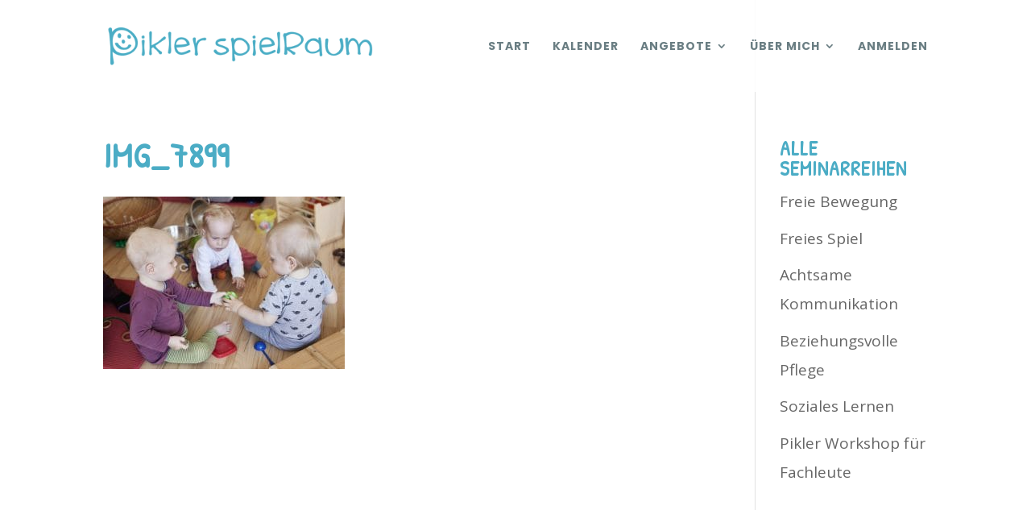

--- FILE ---
content_type: text/html; charset=UTF-8
request_url: https://pikler-spielraum-rostock.de/spielraum/img_7899/
body_size: 57011
content:
<!DOCTYPE html>
<html dir="ltr" lang="de">
<head>
	<meta charset="UTF-8" />
<meta http-equiv="X-UA-Compatible" content="IE=edge">
	<link rel="pingback" href="https://pikler-spielraum-rostock.de/xmlrpc.php" />

	<script type="text/javascript">
		document.documentElement.className = 'js';
	</script>
	
	<script>var et_site_url='https://pikler-spielraum-rostock.de';var et_post_id='837';function et_core_page_resource_fallback(a,b){"undefined"===typeof b&&(b=a.sheet.cssRules&&0===a.sheet.cssRules.length);b&&(a.onerror=null,a.onload=null,a.href?a.href=et_site_url+"/?et_core_page_resource="+a.id+et_post_id:a.src&&(a.src=et_site_url+"/?et_core_page_resource="+a.id+et_post_id))}
</script><title>IMG_7899 | Pikler Spielraum Rostock</title>

		<!-- All in One SEO 4.9.3 - aioseo.com -->
	<meta name="robots" content="max-image-preview:large" />
	<link rel="canonical" href="https://pikler-spielraum-rostock.de/spielraum/img_7899/" />
	<meta name="generator" content="All in One SEO (AIOSEO) 4.9.3" />
		<script type="application/ld+json" class="aioseo-schema">
			{"@context":"https:\/\/schema.org","@graph":[{"@type":"BreadcrumbList","@id":"https:\/\/pikler-spielraum-rostock.de\/spielraum\/img_7899\/#breadcrumblist","itemListElement":[{"@type":"ListItem","@id":"https:\/\/pikler-spielraum-rostock.de#listItem","position":1,"name":"Home","item":"https:\/\/pikler-spielraum-rostock.de","nextItem":{"@type":"ListItem","@id":"https:\/\/pikler-spielraum-rostock.de\/spielraum\/img_7899\/#listItem","name":"IMG_7899"}},{"@type":"ListItem","@id":"https:\/\/pikler-spielraum-rostock.de\/spielraum\/img_7899\/#listItem","position":2,"name":"IMG_7899","previousItem":{"@type":"ListItem","@id":"https:\/\/pikler-spielraum-rostock.de#listItem","name":"Home"}}]},{"@type":"ItemPage","@id":"https:\/\/pikler-spielraum-rostock.de\/spielraum\/img_7899\/#itempage","url":"https:\/\/pikler-spielraum-rostock.de\/spielraum\/img_7899\/","name":"IMG_7899 | Pikler Spielraum Rostock","inLanguage":"de-DE","isPartOf":{"@id":"https:\/\/pikler-spielraum-rostock.de\/#website"},"breadcrumb":{"@id":"https:\/\/pikler-spielraum-rostock.de\/spielraum\/img_7899\/#breadcrumblist"},"author":{"@id":"https:\/\/pikler-spielraum-rostock.de\/author\/pikler\/#author"},"creator":{"@id":"https:\/\/pikler-spielraum-rostock.de\/author\/pikler\/#author"},"datePublished":"2018-06-14T06:46:46+00:00","dateModified":"2018-06-14T06:46:46+00:00"},{"@type":"Organization","@id":"https:\/\/pikler-spielraum-rostock.de\/#organization","name":"Pikler Spielraum Rostock","description":"Dajana Krisch","url":"https:\/\/pikler-spielraum-rostock.de\/"},{"@type":"Person","@id":"https:\/\/pikler-spielraum-rostock.de\/author\/pikler\/#author","url":"https:\/\/pikler-spielraum-rostock.de\/author\/pikler\/","name":"Pikler","image":{"@type":"ImageObject","@id":"https:\/\/pikler-spielraum-rostock.de\/spielraum\/img_7899\/#authorImage","url":"https:\/\/secure.gravatar.com\/avatar\/cb0b86864d743d76e9b9bcf26f3c77aa7b694f9a83baa5b6bf80ea1b64078dda?s=96&d=mm&r=g","width":96,"height":96,"caption":"Pikler"}},{"@type":"WebSite","@id":"https:\/\/pikler-spielraum-rostock.de\/#website","url":"https:\/\/pikler-spielraum-rostock.de\/","name":"Pikler Spielraum Rostock","description":"Dajana Krisch","inLanguage":"de-DE","publisher":{"@id":"https:\/\/pikler-spielraum-rostock.de\/#organization"}}]}
		</script>
		<!-- All in One SEO -->

<link rel='dns-prefetch' href='//secure.gravatar.com' />
<link rel='dns-prefetch' href='//stats.wp.com' />
<link rel='dns-prefetch' href='//fonts.googleapis.com' />
<link rel='dns-prefetch' href='//v0.wordpress.com' />
<link rel="alternate" type="application/rss+xml" title="Pikler Spielraum Rostock &raquo; Feed" href="https://pikler-spielraum-rostock.de/feed/" />
<link rel="alternate" type="application/rss+xml" title="Pikler Spielraum Rostock &raquo; Kommentar-Feed" href="https://pikler-spielraum-rostock.de/comments/feed/" />
<link rel="alternate" type="application/rss+xml" title="Pikler Spielraum Rostock &raquo; IMG_7899-Kommentar-Feed" href="https://pikler-spielraum-rostock.de/spielraum/img_7899/feed/" />
<link rel="alternate" title="oEmbed (JSON)" type="application/json+oembed" href="https://pikler-spielraum-rostock.de/wp-json/oembed/1.0/embed?url=https%3A%2F%2Fpikler-spielraum-rostock.de%2Fspielraum%2Fimg_7899%2F" />
<link rel="alternate" title="oEmbed (XML)" type="text/xml+oembed" href="https://pikler-spielraum-rostock.de/wp-json/oembed/1.0/embed?url=https%3A%2F%2Fpikler-spielraum-rostock.de%2Fspielraum%2Fimg_7899%2F&#038;format=xml" />
<meta content="Divi v.4.6.5" name="generator"/><style id='wp-img-auto-sizes-contain-inline-css' type='text/css'>
img:is([sizes=auto i],[sizes^="auto," i]){contain-intrinsic-size:3000px 1500px}
/*# sourceURL=wp-img-auto-sizes-contain-inline-css */
</style>
<style id='wp-emoji-styles-inline-css' type='text/css'>

	img.wp-smiley, img.emoji {
		display: inline !important;
		border: none !important;
		box-shadow: none !important;
		height: 1em !important;
		width: 1em !important;
		margin: 0 0.07em !important;
		vertical-align: -0.1em !important;
		background: none !important;
		padding: 0 !important;
	}
/*# sourceURL=wp-emoji-styles-inline-css */
</style>
<style id='wp-block-library-inline-css' type='text/css'>
:root{--wp-block-synced-color:#7a00df;--wp-block-synced-color--rgb:122,0,223;--wp-bound-block-color:var(--wp-block-synced-color);--wp-editor-canvas-background:#ddd;--wp-admin-theme-color:#007cba;--wp-admin-theme-color--rgb:0,124,186;--wp-admin-theme-color-darker-10:#006ba1;--wp-admin-theme-color-darker-10--rgb:0,107,160.5;--wp-admin-theme-color-darker-20:#005a87;--wp-admin-theme-color-darker-20--rgb:0,90,135;--wp-admin-border-width-focus:2px}@media (min-resolution:192dpi){:root{--wp-admin-border-width-focus:1.5px}}.wp-element-button{cursor:pointer}:root .has-very-light-gray-background-color{background-color:#eee}:root .has-very-dark-gray-background-color{background-color:#313131}:root .has-very-light-gray-color{color:#eee}:root .has-very-dark-gray-color{color:#313131}:root .has-vivid-green-cyan-to-vivid-cyan-blue-gradient-background{background:linear-gradient(135deg,#00d084,#0693e3)}:root .has-purple-crush-gradient-background{background:linear-gradient(135deg,#34e2e4,#4721fb 50%,#ab1dfe)}:root .has-hazy-dawn-gradient-background{background:linear-gradient(135deg,#faaca8,#dad0ec)}:root .has-subdued-olive-gradient-background{background:linear-gradient(135deg,#fafae1,#67a671)}:root .has-atomic-cream-gradient-background{background:linear-gradient(135deg,#fdd79a,#004a59)}:root .has-nightshade-gradient-background{background:linear-gradient(135deg,#330968,#31cdcf)}:root .has-midnight-gradient-background{background:linear-gradient(135deg,#020381,#2874fc)}:root{--wp--preset--font-size--normal:16px;--wp--preset--font-size--huge:42px}.has-regular-font-size{font-size:1em}.has-larger-font-size{font-size:2.625em}.has-normal-font-size{font-size:var(--wp--preset--font-size--normal)}.has-huge-font-size{font-size:var(--wp--preset--font-size--huge)}.has-text-align-center{text-align:center}.has-text-align-left{text-align:left}.has-text-align-right{text-align:right}.has-fit-text{white-space:nowrap!important}#end-resizable-editor-section{display:none}.aligncenter{clear:both}.items-justified-left{justify-content:flex-start}.items-justified-center{justify-content:center}.items-justified-right{justify-content:flex-end}.items-justified-space-between{justify-content:space-between}.screen-reader-text{border:0;clip-path:inset(50%);height:1px;margin:-1px;overflow:hidden;padding:0;position:absolute;width:1px;word-wrap:normal!important}.screen-reader-text:focus{background-color:#ddd;clip-path:none;color:#444;display:block;font-size:1em;height:auto;left:5px;line-height:normal;padding:15px 23px 14px;text-decoration:none;top:5px;width:auto;z-index:100000}html :where(.has-border-color){border-style:solid}html :where([style*=border-top-color]){border-top-style:solid}html :where([style*=border-right-color]){border-right-style:solid}html :where([style*=border-bottom-color]){border-bottom-style:solid}html :where([style*=border-left-color]){border-left-style:solid}html :where([style*=border-width]){border-style:solid}html :where([style*=border-top-width]){border-top-style:solid}html :where([style*=border-right-width]){border-right-style:solid}html :where([style*=border-bottom-width]){border-bottom-style:solid}html :where([style*=border-left-width]){border-left-style:solid}html :where(img[class*=wp-image-]){height:auto;max-width:100%}:where(figure){margin:0 0 1em}html :where(.is-position-sticky){--wp-admin--admin-bar--position-offset:var(--wp-admin--admin-bar--height,0px)}@media screen and (max-width:600px){html :where(.is-position-sticky){--wp-admin--admin-bar--position-offset:0px}}

/*# sourceURL=wp-block-library-inline-css */
</style><style id='global-styles-inline-css' type='text/css'>
:root{--wp--preset--aspect-ratio--square: 1;--wp--preset--aspect-ratio--4-3: 4/3;--wp--preset--aspect-ratio--3-4: 3/4;--wp--preset--aspect-ratio--3-2: 3/2;--wp--preset--aspect-ratio--2-3: 2/3;--wp--preset--aspect-ratio--16-9: 16/9;--wp--preset--aspect-ratio--9-16: 9/16;--wp--preset--color--black: #000000;--wp--preset--color--cyan-bluish-gray: #abb8c3;--wp--preset--color--white: #ffffff;--wp--preset--color--pale-pink: #f78da7;--wp--preset--color--vivid-red: #cf2e2e;--wp--preset--color--luminous-vivid-orange: #ff6900;--wp--preset--color--luminous-vivid-amber: #fcb900;--wp--preset--color--light-green-cyan: #7bdcb5;--wp--preset--color--vivid-green-cyan: #00d084;--wp--preset--color--pale-cyan-blue: #8ed1fc;--wp--preset--color--vivid-cyan-blue: #0693e3;--wp--preset--color--vivid-purple: #9b51e0;--wp--preset--gradient--vivid-cyan-blue-to-vivid-purple: linear-gradient(135deg,rgb(6,147,227) 0%,rgb(155,81,224) 100%);--wp--preset--gradient--light-green-cyan-to-vivid-green-cyan: linear-gradient(135deg,rgb(122,220,180) 0%,rgb(0,208,130) 100%);--wp--preset--gradient--luminous-vivid-amber-to-luminous-vivid-orange: linear-gradient(135deg,rgb(252,185,0) 0%,rgb(255,105,0) 100%);--wp--preset--gradient--luminous-vivid-orange-to-vivid-red: linear-gradient(135deg,rgb(255,105,0) 0%,rgb(207,46,46) 100%);--wp--preset--gradient--very-light-gray-to-cyan-bluish-gray: linear-gradient(135deg,rgb(238,238,238) 0%,rgb(169,184,195) 100%);--wp--preset--gradient--cool-to-warm-spectrum: linear-gradient(135deg,rgb(74,234,220) 0%,rgb(151,120,209) 20%,rgb(207,42,186) 40%,rgb(238,44,130) 60%,rgb(251,105,98) 80%,rgb(254,248,76) 100%);--wp--preset--gradient--blush-light-purple: linear-gradient(135deg,rgb(255,206,236) 0%,rgb(152,150,240) 100%);--wp--preset--gradient--blush-bordeaux: linear-gradient(135deg,rgb(254,205,165) 0%,rgb(254,45,45) 50%,rgb(107,0,62) 100%);--wp--preset--gradient--luminous-dusk: linear-gradient(135deg,rgb(255,203,112) 0%,rgb(199,81,192) 50%,rgb(65,88,208) 100%);--wp--preset--gradient--pale-ocean: linear-gradient(135deg,rgb(255,245,203) 0%,rgb(182,227,212) 50%,rgb(51,167,181) 100%);--wp--preset--gradient--electric-grass: linear-gradient(135deg,rgb(202,248,128) 0%,rgb(113,206,126) 100%);--wp--preset--gradient--midnight: linear-gradient(135deg,rgb(2,3,129) 0%,rgb(40,116,252) 100%);--wp--preset--font-size--small: 13px;--wp--preset--font-size--medium: 20px;--wp--preset--font-size--large: 36px;--wp--preset--font-size--x-large: 42px;--wp--preset--spacing--20: 0.44rem;--wp--preset--spacing--30: 0.67rem;--wp--preset--spacing--40: 1rem;--wp--preset--spacing--50: 1.5rem;--wp--preset--spacing--60: 2.25rem;--wp--preset--spacing--70: 3.38rem;--wp--preset--spacing--80: 5.06rem;--wp--preset--shadow--natural: 6px 6px 9px rgba(0, 0, 0, 0.2);--wp--preset--shadow--deep: 12px 12px 50px rgba(0, 0, 0, 0.4);--wp--preset--shadow--sharp: 6px 6px 0px rgba(0, 0, 0, 0.2);--wp--preset--shadow--outlined: 6px 6px 0px -3px rgb(255, 255, 255), 6px 6px rgb(0, 0, 0);--wp--preset--shadow--crisp: 6px 6px 0px rgb(0, 0, 0);}:where(.is-layout-flex){gap: 0.5em;}:where(.is-layout-grid){gap: 0.5em;}body .is-layout-flex{display: flex;}.is-layout-flex{flex-wrap: wrap;align-items: center;}.is-layout-flex > :is(*, div){margin: 0;}body .is-layout-grid{display: grid;}.is-layout-grid > :is(*, div){margin: 0;}:where(.wp-block-columns.is-layout-flex){gap: 2em;}:where(.wp-block-columns.is-layout-grid){gap: 2em;}:where(.wp-block-post-template.is-layout-flex){gap: 1.25em;}:where(.wp-block-post-template.is-layout-grid){gap: 1.25em;}.has-black-color{color: var(--wp--preset--color--black) !important;}.has-cyan-bluish-gray-color{color: var(--wp--preset--color--cyan-bluish-gray) !important;}.has-white-color{color: var(--wp--preset--color--white) !important;}.has-pale-pink-color{color: var(--wp--preset--color--pale-pink) !important;}.has-vivid-red-color{color: var(--wp--preset--color--vivid-red) !important;}.has-luminous-vivid-orange-color{color: var(--wp--preset--color--luminous-vivid-orange) !important;}.has-luminous-vivid-amber-color{color: var(--wp--preset--color--luminous-vivid-amber) !important;}.has-light-green-cyan-color{color: var(--wp--preset--color--light-green-cyan) !important;}.has-vivid-green-cyan-color{color: var(--wp--preset--color--vivid-green-cyan) !important;}.has-pale-cyan-blue-color{color: var(--wp--preset--color--pale-cyan-blue) !important;}.has-vivid-cyan-blue-color{color: var(--wp--preset--color--vivid-cyan-blue) !important;}.has-vivid-purple-color{color: var(--wp--preset--color--vivid-purple) !important;}.has-black-background-color{background-color: var(--wp--preset--color--black) !important;}.has-cyan-bluish-gray-background-color{background-color: var(--wp--preset--color--cyan-bluish-gray) !important;}.has-white-background-color{background-color: var(--wp--preset--color--white) !important;}.has-pale-pink-background-color{background-color: var(--wp--preset--color--pale-pink) !important;}.has-vivid-red-background-color{background-color: var(--wp--preset--color--vivid-red) !important;}.has-luminous-vivid-orange-background-color{background-color: var(--wp--preset--color--luminous-vivid-orange) !important;}.has-luminous-vivid-amber-background-color{background-color: var(--wp--preset--color--luminous-vivid-amber) !important;}.has-light-green-cyan-background-color{background-color: var(--wp--preset--color--light-green-cyan) !important;}.has-vivid-green-cyan-background-color{background-color: var(--wp--preset--color--vivid-green-cyan) !important;}.has-pale-cyan-blue-background-color{background-color: var(--wp--preset--color--pale-cyan-blue) !important;}.has-vivid-cyan-blue-background-color{background-color: var(--wp--preset--color--vivid-cyan-blue) !important;}.has-vivid-purple-background-color{background-color: var(--wp--preset--color--vivid-purple) !important;}.has-black-border-color{border-color: var(--wp--preset--color--black) !important;}.has-cyan-bluish-gray-border-color{border-color: var(--wp--preset--color--cyan-bluish-gray) !important;}.has-white-border-color{border-color: var(--wp--preset--color--white) !important;}.has-pale-pink-border-color{border-color: var(--wp--preset--color--pale-pink) !important;}.has-vivid-red-border-color{border-color: var(--wp--preset--color--vivid-red) !important;}.has-luminous-vivid-orange-border-color{border-color: var(--wp--preset--color--luminous-vivid-orange) !important;}.has-luminous-vivid-amber-border-color{border-color: var(--wp--preset--color--luminous-vivid-amber) !important;}.has-light-green-cyan-border-color{border-color: var(--wp--preset--color--light-green-cyan) !important;}.has-vivid-green-cyan-border-color{border-color: var(--wp--preset--color--vivid-green-cyan) !important;}.has-pale-cyan-blue-border-color{border-color: var(--wp--preset--color--pale-cyan-blue) !important;}.has-vivid-cyan-blue-border-color{border-color: var(--wp--preset--color--vivid-cyan-blue) !important;}.has-vivid-purple-border-color{border-color: var(--wp--preset--color--vivid-purple) !important;}.has-vivid-cyan-blue-to-vivid-purple-gradient-background{background: var(--wp--preset--gradient--vivid-cyan-blue-to-vivid-purple) !important;}.has-light-green-cyan-to-vivid-green-cyan-gradient-background{background: var(--wp--preset--gradient--light-green-cyan-to-vivid-green-cyan) !important;}.has-luminous-vivid-amber-to-luminous-vivid-orange-gradient-background{background: var(--wp--preset--gradient--luminous-vivid-amber-to-luminous-vivid-orange) !important;}.has-luminous-vivid-orange-to-vivid-red-gradient-background{background: var(--wp--preset--gradient--luminous-vivid-orange-to-vivid-red) !important;}.has-very-light-gray-to-cyan-bluish-gray-gradient-background{background: var(--wp--preset--gradient--very-light-gray-to-cyan-bluish-gray) !important;}.has-cool-to-warm-spectrum-gradient-background{background: var(--wp--preset--gradient--cool-to-warm-spectrum) !important;}.has-blush-light-purple-gradient-background{background: var(--wp--preset--gradient--blush-light-purple) !important;}.has-blush-bordeaux-gradient-background{background: var(--wp--preset--gradient--blush-bordeaux) !important;}.has-luminous-dusk-gradient-background{background: var(--wp--preset--gradient--luminous-dusk) !important;}.has-pale-ocean-gradient-background{background: var(--wp--preset--gradient--pale-ocean) !important;}.has-electric-grass-gradient-background{background: var(--wp--preset--gradient--electric-grass) !important;}.has-midnight-gradient-background{background: var(--wp--preset--gradient--midnight) !important;}.has-small-font-size{font-size: var(--wp--preset--font-size--small) !important;}.has-medium-font-size{font-size: var(--wp--preset--font-size--medium) !important;}.has-large-font-size{font-size: var(--wp--preset--font-size--large) !important;}.has-x-large-font-size{font-size: var(--wp--preset--font-size--x-large) !important;}
/*# sourceURL=global-styles-inline-css */
</style>

<style id='classic-theme-styles-inline-css' type='text/css'>
/*! This file is auto-generated */
.wp-block-button__link{color:#fff;background-color:#32373c;border-radius:9999px;box-shadow:none;text-decoration:none;padding:calc(.667em + 2px) calc(1.333em + 2px);font-size:1.125em}.wp-block-file__button{background:#32373c;color:#fff;text-decoration:none}
/*# sourceURL=/wp-includes/css/classic-themes.min.css */
</style>
<link rel='stylesheet' id='divi-style-css' href='https://pikler-spielraum-rostock.de/wp-content/themes/Divi/style.css?ver=4.6.5' type='text/css' media='all' />
<link rel='stylesheet' id='et-builder-googlefonts-cached-css' href='https://fonts.googleapis.com/css?family=Patrick+Hand:regular|Open+Sans:300,300italic,regular,italic,600,600italic,700,700italic,800,800italic|Poppins:100,100italic,200,200italic,300,300italic,regular,italic,500,500italic,600,600italic,700,700italic,800,800italic,900,900italic|Montserrat:100,100italic,200,200italic,300,300italic,regular,italic,500,500italic,600,600italic,700,700italic,800,800italic,900,900italic&#038;subset=latin-ext,vietnamese,latin,greek,greek-ext,cyrillic,cyrillic-ext,devanagari&#038;display=swap' type='text/css' media='all' />
<link rel='stylesheet' id='borlabs-cookie-custom-css' href='https://pikler-spielraum-rostock.de/wp-content/cache/borlabs-cookie/1/borlabs-cookie-1-de.css?ver=3.3.23-51' type='text/css' media='all' />
<link rel='stylesheet' id='dashicons-css' href='https://pikler-spielraum-rostock.de/wp-includes/css/dashicons.min.css?ver=6.9' type='text/css' media='all' />
<script type="text/javascript" src="https://pikler-spielraum-rostock.de/wp-includes/js/jquery/jquery.min.js?ver=3.7.1" id="jquery-core-js"></script>
<script type="text/javascript" src="https://pikler-spielraum-rostock.de/wp-includes/js/jquery/jquery-migrate.min.js?ver=3.4.1" id="jquery-migrate-js"></script>
<script type="text/javascript" src="https://pikler-spielraum-rostock.de/wp-content/themes/Divi/core/admin/js/es6-promise.auto.min.js?ver=6.9" id="es6-promise-js"></script>
<script type="text/javascript" id="et-core-api-spam-recaptcha-js-extra">
/* <![CDATA[ */
var et_core_api_spam_recaptcha = {"site_key":"","page_action":{"action":"img_7899"}};
//# sourceURL=et-core-api-spam-recaptcha-js-extra
/* ]]> */
</script>
<script type="text/javascript" src="https://pikler-spielraum-rostock.de/wp-content/themes/Divi/core/admin/js/recaptcha.js?ver=6.9" id="et-core-api-spam-recaptcha-js"></script>
<script data-no-optimize="1" data-no-minify="1" data-cfasync="false" type="text/javascript" src="https://pikler-spielraum-rostock.de/wp-content/cache/borlabs-cookie/1/borlabs-cookie-config-de.json.js?ver=3.3.23-49" id="borlabs-cookie-config-js"></script>
<link rel="https://api.w.org/" href="https://pikler-spielraum-rostock.de/wp-json/" /><link rel="alternate" title="JSON" type="application/json" href="https://pikler-spielraum-rostock.de/wp-json/wp/v2/media/837" /><link rel="EditURI" type="application/rsd+xml" title="RSD" href="https://pikler-spielraum-rostock.de/xmlrpc.php?rsd" />
<meta name="generator" content="WordPress 6.9" />
<link rel='shortlink' href='https://wp.me/a8rKAU-dv' />
	<style>img#wpstats{display:none}</style>
		<meta name="viewport" content="width=device-width, initial-scale=1.0, maximum-scale=1.0, user-scalable=0" /><link rel="icon" href="https://pikler-spielraum-rostock.de/wp-content/uploads/2020/12/cropped-Favspielraum-32x32.png" sizes="32x32" />
<link rel="icon" href="https://pikler-spielraum-rostock.de/wp-content/uploads/2020/12/cropped-Favspielraum-192x192.png" sizes="192x192" />
<link rel="apple-touch-icon" href="https://pikler-spielraum-rostock.de/wp-content/uploads/2020/12/cropped-Favspielraum-180x180.png" />
<meta name="msapplication-TileImage" content="https://pikler-spielraum-rostock.de/wp-content/uploads/2020/12/cropped-Favspielraum-270x270.png" />
<link rel="stylesheet" id="et-divi-customizer-global-cached-inline-styles" href="https://pikler-spielraum-rostock.de/wp-content/et-cache/global/et-divi-customizer-global-17689242153486.min.css" onerror="et_core_page_resource_fallback(this, true)" onload="et_core_page_resource_fallback(this)" /><link rel="stylesheet" id="et-core-unified-cpt-tb-2377-837-cached-inline-styles" href="https://pikler-spielraum-rostock.de/wp-content/et-cache/837/et-core-unified-cpt-tb-2377-837-17689679487324.min.css" onerror="et_core_page_resource_fallback(this, true)" onload="et_core_page_resource_fallback(this)" /></head>
<body class="attachment wp-singular attachment-template-default attachmentid-837 attachment-jpeg wp-theme-Divi et-tb-has-template et-tb-has-footer et_pb_button_helper_class et_transparent_nav et_fixed_nav et_show_nav et_primary_nav_dropdown_animation_fade et_secondary_nav_dropdown_animation_fade et_header_style_left et_cover_background et_pb_gutter osx et_pb_gutters3 et_right_sidebar et_divi_theme et-db et_minified_js et_minified_css">
	<div id="page-container">
<div id="et-boc" class="et-boc">
			
		

	<header id="main-header" data-height-onload="99">
		<div class="container clearfix et_menu_container">
					<div class="logo_container">
				<span class="logo_helper"></span>
				<a href="https://pikler-spielraum-rostock.de/">
					<img src="https://pikler-spielraum-rostock.de/wp-content/uploads/2015/07/Pikler-spielraum-rostock-logo-blau.png" alt="Pikler Spielraum Rostock" id="logo" data-height-percentage="46" />
				</a>
			</div>
					<div id="et-top-navigation" data-height="99" data-fixed-height="40">
									<nav id="top-menu-nav">
					<ul id="top-menu" class="nav"><li class="menu-item menu-item-type-post_type menu-item-object-page menu-item-home menu-item-1301"><a href="https://pikler-spielraum-rostock.de/">Start</a></li>
<li class="menu-item menu-item-type-post_type menu-item-object-page menu-item-1377"><a href="https://pikler-spielraum-rostock.de/kalender/">Kalender</a></li>
<li class="menu-item menu-item-type-post_type menu-item-object-page menu-item-has-children menu-item-1462"><a href="https://pikler-spielraum-rostock.de/leistungen/">Angebote</a>
<ul class="sub-menu">
	<li class="menu-item menu-item-type-post_type menu-item-object-page menu-item-has-children menu-item-950"><a href="https://pikler-spielraum-rostock.de/fachbegleitung/">Fachbegleitung</a>
	<ul class="sub-menu">
		<li class="menu-item menu-item-type-post_type menu-item-object-page menu-item-1660"><a href="https://pikler-spielraum-rostock.de/seminare/freie-bewegungsentwicklung/">Freie Bewegung</a></li>
		<li class="menu-item menu-item-type-post_type menu-item-object-page menu-item-2602"><a href="https://pikler-spielraum-rostock.de/seminare/freie-bewegungsentwicklung/">Seminare</a></li>
		<li class="menu-item menu-item-type-post_type menu-item-object-page menu-item-1649"><a href="https://pikler-spielraum-rostock.de/seminare/freies-spiel/">Freies Spiel</a></li>
		<li class="menu-item menu-item-type-post_type menu-item-object-page menu-item-1647"><a href="https://pikler-spielraum-rostock.de/seminare/achtsame-kommunikation/">Achtsame Kommunikation</a></li>
		<li class="menu-item menu-item-type-post_type menu-item-object-page menu-item-1648"><a href="https://pikler-spielraum-rostock.de/seminare/beziehungsvolle-pflege-2/">Beziehungsvolle Pflege</a></li>
		<li class="menu-item menu-item-type-post_type menu-item-object-page menu-item-1651"><a href="https://pikler-spielraum-rostock.de/soziales-lernen/">Soziales Lernen</a></li>
		<li class="menu-item menu-item-type-post_type menu-item-object-page menu-item-1650"><a href="https://pikler-spielraum-rostock.de/seminare/fachberatung-rostock-krippe/">Pikler Workshop für Fachleute</a></li>
	</ul>
</li>
	<li class="menu-item menu-item-type-post_type menu-item-object-page menu-item-1008"><a href="https://pikler-spielraum-rostock.de/elternsprechstunde/">Elternsprechstunde</a></li>
	<li class="menu-item menu-item-type-post_type menu-item-object-page menu-item-has-children menu-item-78"><a href="https://pikler-spielraum-rostock.de/spielraum/">Pikler Spielraum</a>
	<ul class="sub-menu">
		<li class="menu-item menu-item-type-post_type menu-item-object-page menu-item-1483"><a href="https://pikler-spielraum-rostock.de/spielraum/">Der Spielraum in Rostock</a></li>
		<li class="menu-item menu-item-type-post_type menu-item-object-page menu-item-79"><a href="https://pikler-spielraum-rostock.de/konzept/">Das Konzept von Emmi Pikler</a></li>
	</ul>
</li>
</ul>
</li>
<li class="menu-item menu-item-type-post_type menu-item-object-page menu-item-has-children menu-item-1292"><a href="https://pikler-spielraum-rostock.de/dajana-krisch/">Über mich</a>
<ul class="sub-menu">
	<li class="menu-item menu-item-type-post_type menu-item-object-page menu-item-1485"><a href="https://pikler-spielraum-rostock.de/dajana-krisch/">Meine Vita</a></li>
	<li class="menu-item menu-item-type-post_type menu-item-object-page menu-item-1033"><a href="https://pikler-spielraum-rostock.de/referenzen/">Feedback</a></li>
</ul>
</li>
<li class="menu-item menu-item-type-post_type menu-item-object-page menu-item-76"><a href="https://pikler-spielraum-rostock.de/anmelden/">Anmelden</a></li>
</ul>					</nav>
				
				
				
				
				<div id="et_mobile_nav_menu">
				<div class="mobile_nav closed">
					<span class="select_page">Seite wählen</span>
					<span class="mobile_menu_bar mobile_menu_bar_toggle"></span>
				</div>
			</div>			</div> <!-- #et-top-navigation -->
		</div> <!-- .container -->
		<div class="et_search_outer">
			<div class="container et_search_form_container">
				<form role="search" method="get" class="et-search-form" action="https://pikler-spielraum-rostock.de/">
				<input type="search" class="et-search-field" placeholder="Suchen &hellip;" value="" name="s" title="Suchen nach:" />				</form>
				<span class="et_close_search_field"></span>
			</div>
		</div>
	</header> <!-- #main-header -->
<div id="et-main-area">
	
<div id="main-content">


	<div class="container">
		<div id="content-area" class="clearfix">
			<div id="left-area">


			
				<article id="post-837" class="post-837 attachment type-attachment status-inherit hentry">

				
					<h1 class="entry-title main_title">IMG_7899</h1>
				
				
					<div class="entry-content">
					<p class="attachment"><a href='https://pikler-spielraum-rostock.de/wp-content/uploads/2018/06/IMG_7899-e1528959829386.jpg'><img fetchpriority="high" decoding="async" width="300" height="214" src="https://pikler-spielraum-rostock.de/wp-content/uploads/2018/06/IMG_7899-300x214.jpg" class="attachment-medium size-medium" alt="" srcset="https://pikler-spielraum-rostock.de/wp-content/uploads/2018/06/IMG_7899-e1528959829386.jpg 300w, https://pikler-spielraum-rostock.de/wp-content/uploads/2018/06/IMG_7899-768x549.jpg 768w, https://pikler-spielraum-rostock.de/wp-content/uploads/2018/06/IMG_7899-1024x731.jpg 1024w, https://pikler-spielraum-rostock.de/wp-content/uploads/2018/06/IMG_7899-400x284.jpg 400w, https://pikler-spielraum-rostock.de/wp-content/uploads/2018/06/IMG_7899-1080x771.jpg 1080w" sizes="(max-width: 300px) 100vw, 300px" /></a></p>
					</div> <!-- .entry-content -->

				
				</article> <!-- .et_pb_post -->

			

			</div> <!-- #left-area -->

				<div id="sidebar">
		<div id="nav_menu-2" class="et_pb_widget widget_nav_menu"><h4 class="widgettitle">Alle Seminarreihen</h4><div class="menu-seminare-container"><ul id="menu-seminare" class="menu"><li id="menu-item-1441" class="menu-item menu-item-type-post_type menu-item-object-page menu-item-1441"><a href="https://pikler-spielraum-rostock.de/seminare/freie-bewegungsentwicklung/">Freie Bewegung</a></li>
<li id="menu-item-2372" class="menu-item menu-item-type-post_type menu-item-object-page menu-item-2372"><a href="https://pikler-spielraum-rostock.de/seminare/freies-spiel/">Freies Spiel</a></li>
<li id="menu-item-2373" class="menu-item menu-item-type-post_type menu-item-object-page menu-item-2373"><a href="https://pikler-spielraum-rostock.de/seminare/achtsame-kommunikation/">Achtsame Kommunikation</a></li>
<li id="menu-item-2374" class="menu-item menu-item-type-post_type menu-item-object-page menu-item-2374"><a href="https://pikler-spielraum-rostock.de/seminare/beziehungsvolle-pflege-2/">Beziehungsvolle Pflege</a></li>
<li id="menu-item-2375" class="menu-item menu-item-type-post_type menu-item-object-page menu-item-2375"><a href="https://pikler-spielraum-rostock.de/soziales-lernen/">Soziales Lernen</a></li>
<li id="menu-item-2376" class="menu-item menu-item-type-post_type menu-item-object-page menu-item-2376"><a href="https://pikler-spielraum-rostock.de/seminare/fachberatung-rostock-krippe/">Pikler Workshop für Fachleute</a></li>
</ul></div></div> <!-- end .et_pb_widget -->	</div> <!-- end #sidebar -->
		</div> <!-- #content-area -->
	</div> <!-- .container -->


</div> <!-- #main-content -->

	<footer class="et-l et-l--footer">
			<div class="et_builder_inner_content et_pb_gutters3">
		<div class="et_pb_section et_pb_section_0_tb_footer et_pb_with_background et_section_regular" >
				
				
				
				
					<div class="et_pb_row et_pb_row_0_tb_footer et_pb_gutters2">
				<div class="et_pb_column et_pb_column_1_4 et_pb_column_0_tb_footer  et_pb_css_mix_blend_mode_passthrough">
				
				
				<div class="et_pb_module et_pb_image et_pb_image_0_tb_footer">
				
				
				<span class="et_pb_image_wrap "><img decoding="async" src="https://pikler-spielraum-rostock.de/wp-content/uploads/2015/07/Pikler-spielraum-rostock-logo-blau.png" alt="Pikler spielraum rostock logo blau" title="Pikler spielraum rostock logo blau" height="auto" width="auto" srcset="https://pikler-spielraum-rostock.de/wp-content/uploads/2015/07/Pikler-spielraum-rostock-logo-blau.png 449w, https://pikler-spielraum-rostock.de/wp-content/uploads/2015/07/Pikler-spielraum-rostock-logo-blau-300x47.png 300w" sizes="(max-width: 449px) 100vw, 449px" class="wp-image-81" /></span>
			</div><div class="et_pb_module et_pb_text et_pb_text_0_tb_footer  et_pb_text_align_left et_pb_text_align_center-phone et_pb_bg_layout_light">
				
				
				<div class="et_pb_text_inner">Eltern-, Kind- &#038; Fachbegleitung Dajana Krisch</div>
			</div> <!-- .et_pb_text --><ul class="et_pb_module et_pb_social_media_follow et_pb_social_media_follow_0_tb_footer clearfix  et_pb_text_align_left et_pb_text_align_center-phone et_pb_bg_layout_light">
				
				
				<li
            class='et_pb_social_media_follow_network_0_tb_footer et_pb_social_icon et_pb_social_network_link  et-social-facebook et_pb_social_media_follow_network_0_tb_footer'><a
              href='https://www.facebook.com/pg/Pikler-SpielRaum-Rostock-418922918280579/about/?tab=page_info'
              class='icon et_pb_with_border'
              title='Folge auf Facebook'
               target="_blank"><span
                class='et_pb_social_media_follow_network_name'
                aria-hidden='true'
                >Folgen</span></a></li>
			</ul> <!-- .et_pb_counters -->
			</div> <!-- .et_pb_column --><div class="et_pb_column et_pb_column_1_4 et_pb_column_1_tb_footer  et_pb_css_mix_blend_mode_passthrough">
				
				
				<div class="et_pb_module et_pb_sidebar_0_tb_footer et_pb_widget_area clearfix et_pb_widget_area_left  et_pb_text_align_left et_pb_text_align_center-phone et_pb_bg_layout_light">
				
				
				<div id="nav_menu-4" class="fwidget et_pb_widget widget_nav_menu"><h4 class="title">Seminarreihen</h4><div class="menu-seminare-container"><ul id="menu-seminare-1" class="menu"><li class="menu-item menu-item-type-post_type menu-item-object-page menu-item-1441"><a href="https://pikler-spielraum-rostock.de/seminare/freie-bewegungsentwicklung/">Freie Bewegung</a></li>
<li class="menu-item menu-item-type-post_type menu-item-object-page menu-item-2372"><a href="https://pikler-spielraum-rostock.de/seminare/freies-spiel/">Freies Spiel</a></li>
<li class="menu-item menu-item-type-post_type menu-item-object-page menu-item-2373"><a href="https://pikler-spielraum-rostock.de/seminare/achtsame-kommunikation/">Achtsame Kommunikation</a></li>
<li class="menu-item menu-item-type-post_type menu-item-object-page menu-item-2374"><a href="https://pikler-spielraum-rostock.de/seminare/beziehungsvolle-pflege-2/">Beziehungsvolle Pflege</a></li>
<li class="menu-item menu-item-type-post_type menu-item-object-page menu-item-2375"><a href="https://pikler-spielraum-rostock.de/soziales-lernen/">Soziales Lernen</a></li>
<li class="menu-item menu-item-type-post_type menu-item-object-page menu-item-2376"><a href="https://pikler-spielraum-rostock.de/seminare/fachberatung-rostock-krippe/">Pikler Workshop für Fachleute</a></li>
</ul></div></div> <!-- end .fwidget -->
			</div> <!-- .et_pb_widget_area --><div class="et_pb_button_module_wrapper et_pb_button_0_tb_footer_wrapper et_pb_button_alignment_left et_pb_button_alignment_phone_center et_pb_module ">
				<a class="et_pb_button et_pb_button_0_tb_footer et_hover_enabled et_pb_bg_layout_light" href="https://pikler-spielraum-rostock.de/anmelden/">Anmelden</a>
			</div>
			</div> <!-- .et_pb_column --><div class="et_pb_column et_pb_column_1_4 et_pb_column_2_tb_footer  et_pb_css_mix_blend_mode_passthrough">
				
				
				<div class="et_pb_module et_pb_sidebar_1_tb_footer et_pb_widget_area clearfix et_pb_widget_area_left  et_pb_text_align_left et_pb_text_align_center-phone et_pb_bg_layout_light">
				
				
				<div id="nav_menu-3" class="fwidget et_pb_widget widget_nav_menu"><h4 class="title">Angebote</h4><div class="menu-angebote-container"><ul id="menu-angebote" class="menu"><li id="menu-item-1418" class="menu-item menu-item-type-post_type menu-item-object-page menu-item-1418"><a href="https://pikler-spielraum-rostock.de/fachbegleitung/">Fachbegleitung</a></li>
<li id="menu-item-2371" class="menu-item menu-item-type-post_type menu-item-object-page menu-item-2371"><a href="https://pikler-spielraum-rostock.de/seminare/">Seminare</a></li>
<li id="menu-item-1415" class="menu-item menu-item-type-post_type menu-item-object-page menu-item-1415"><a href="https://pikler-spielraum-rostock.de/elternsprechstunde/">Elternsprechstunde</a></li>
<li id="menu-item-1417" class="menu-item menu-item-type-post_type menu-item-object-page menu-item-1417"><a href="https://pikler-spielraum-rostock.de/spielraum/">Pikler Spielraum</a></li>
</ul></div></div> <!-- end .fwidget -->
			</div> <!-- .et_pb_widget_area --><div class="et_pb_module et_pb_sidebar_2_tb_footer et_pb_widget_area clearfix et_pb_widget_area_left  et_pb_text_align_left et_pb_text_align_center-phone et_pb_bg_layout_light">
				
				
				<div id="nav_menu-5" class="fwidget et_pb_widget widget_nav_menu"><h4 class="title">Rechtliches</h4><div class="menu-rechtliches-container"><ul id="menu-rechtliches" class="menu"><li id="menu-item-2528" class="menu-item menu-item-type-post_type menu-item-object-page menu-item-2528"><a href="https://pikler-spielraum-rostock.de/teilnahmebedingungen/">Teilnahmebedingungen</a></li>
<li id="menu-item-2603" class="menu-item menu-item-type-post_type menu-item-object-page menu-item-2603"><a href="https://pikler-spielraum-rostock.de/impressum/">Impressum</a></li>
<li id="menu-item-2604" class="menu-item menu-item-type-post_type menu-item-object-page menu-item-2604"><a href="https://pikler-spielraum-rostock.de/datenschutzerklaerung/">Datenschutz</a></li>
</ul></div></div> <!-- end .fwidget -->
			</div> <!-- .et_pb_widget_area -->
			</div> <!-- .et_pb_column --><div class="et_pb_column et_pb_column_1_4 et_pb_column_3_tb_footer  et_pb_css_mix_blend_mode_passthrough et-last-child">
				
				
				<div class="et_pb_module et_pb_image et_pb_image_1_tb_footer">
				
				
				<span class="et_pb_image_wrap "><img decoding="async" src="https://pikler-spielraum-rostock.de/wp-content/uploads/2015/05/Pikler-Spielraum-Rostock-Spielgruppe-Krabbelgruppe.png" alt="" title="Pikler Spielraum Rostock Spielgruppe Krabbelgruppe" height="auto" width="auto" srcset="https://pikler-spielraum-rostock.de/wp-content/uploads/2015/05/Pikler-Spielraum-Rostock-Spielgruppe-Krabbelgruppe.png 450w, https://pikler-spielraum-rostock.de/wp-content/uploads/2015/05/Pikler-Spielraum-Rostock-Spielgruppe-Krabbelgruppe-150x150.png 150w, https://pikler-spielraum-rostock.de/wp-content/uploads/2015/05/Pikler-Spielraum-Rostock-Spielgruppe-Krabbelgruppe-300x300.png 300w" sizes="(max-width: 450px) 100vw, 450px" class="wp-image-6" /></span>
			</div>
			</div> <!-- .et_pb_column -->
				
				
			</div> <!-- .et_pb_row -->
				
				
			</div> <!-- .et_pb_section --><div class="et_pb_section et_pb_section_1_tb_footer et_pb_with_background et_section_regular" >
				
				
				
				
					<div class="et_pb_row et_pb_row_1_tb_footer">
				<div class="et_pb_column et_pb_column_4_4 et_pb_column_4_tb_footer  et_pb_css_mix_blend_mode_passthrough et-last-child">
				
				
				<div class="et_pb_module et_pb_text et_pb_text_1_tb_footer  et_pb_text_align_center et_pb_bg_layout_light">
				
				
				<div class="et_pb_text_inner"><span style="color: #ffffff;">Webdesign <a href="https://grafikstudio-rostock.de" style="color: #ffffff;">Grafikstudio Rostock</a> </div>
			</div> <!-- .et_pb_text -->
			</div> <!-- .et_pb_column -->
				
				
			</div> <!-- .et_pb_row -->
				
				
			</div> <!-- .et_pb_section --><div class="et_pb_section et_pb_section_2_tb_footer et_section_regular" >
				
				
				
				
					<div class="et_pb_with_border et_pb_row et_pb_row_2_tb_footer et_pb_gutters2">
				<div class="et_pb_column et_pb_column_1_5 et_pb_column_5_tb_footer  et_pb_css_mix_blend_mode_passthrough">
				
				
				<div class="et_pb_module et_pb_image et_pb_image_2_tb_footer">
				
				
				<span class="et_pb_image_wrap "><img decoding="async" src="https://pikler-spielraum-rostock.de/wp-content/uploads/2019/10/Logo-Wortbildmarke-sam-concept.jpg" alt="" title="Logo Wortbildmarke sam-concept" height="auto" width="auto" srcset="https://pikler-spielraum-rostock.de/wp-content/uploads/2019/10/Logo-Wortbildmarke-sam-concept.jpg 1500w, https://pikler-spielraum-rostock.de/wp-content/uploads/2019/10/Logo-Wortbildmarke-sam-concept-1280x322.jpg 1280w, https://pikler-spielraum-rostock.de/wp-content/uploads/2019/10/Logo-Wortbildmarke-sam-concept-980x246.jpg 980w, https://pikler-spielraum-rostock.de/wp-content/uploads/2019/10/Logo-Wortbildmarke-sam-concept-480x121.jpg 480w" sizes="(min-width: 0px) and (max-width: 480px) 480px, (min-width: 481px) and (max-width: 980px) 980px, (min-width: 981px) and (max-width: 1280px) 1280px, (min-width: 1281px) 1500px, 100vw" class="wp-image-1958" /></span>
			</div>
			</div> <!-- .et_pb_column --><div class="et_pb_column et_pb_column_1_5 et_pb_column_6_tb_footer  et_pb_css_mix_blend_mode_passthrough">
				
				
				<div class="et_pb_module et_pb_image et_pb_image_3_tb_footer">
				
				
				<span class="et_pb_image_wrap "><img decoding="async" src="https://pikler-spielraum-rostock.de/wp-content/uploads/2015/09/IMG_8070.png" alt="" title="Logo Wortbildmarke sam-concept" height="auto" width="auto" class="wp-image-772" /></span>
			</div>
			</div> <!-- .et_pb_column --><div class="et_pb_column et_pb_column_1_5 et_pb_column_7_tb_footer  et_pb_css_mix_blend_mode_passthrough">
				
				
				<div class="et_pb_module et_pb_image et_pb_image_4_tb_footer">
				
				
				<span class="et_pb_image_wrap "><img decoding="async" src="https://pikler-spielraum-rostock.de/wp-content/uploads/2019/10/Marte-Meo-Logo.png" alt="" title="Logo Wortbildmarke sam-concept" height="auto" width="auto" srcset="https://pikler-spielraum-rostock.de/wp-content/uploads/2019/10/Marte-Meo-Logo.png 803w, https://pikler-spielraum-rostock.de/wp-content/uploads/2019/10/Marte-Meo-Logo-480x352.png 480w" sizes="(min-width: 0px) and (max-width: 480px) 480px, (min-width: 481px) 803px, 100vw" class="wp-image-1959" /></span>
			</div>
			</div> <!-- .et_pb_column --><div class="et_pb_column et_pb_column_1_5 et_pb_column_8_tb_footer  et_pb_css_mix_blend_mode_passthrough">
				
				
				<div class="et_pb_module et_pb_image et_pb_image_5_tb_footer">
				
				
				<span class="et_pb_image_wrap "><img decoding="async" src="https://pikler-spielraum-rostock.de/wp-content/uploads/2015/04/Bildschirmfoto-2017-02-11-um-13.17.31.png" alt="" title="Logo Wortbildmarke sam-concept" height="auto" width="auto" class="wp-image-727" /></span>
			</div>
			</div> <!-- .et_pb_column --><div class="et_pb_column et_pb_column_1_5 et_pb_column_9_tb_footer  et_pb_css_mix_blend_mode_passthrough et-last-child">
				
				
				<div class="et_pb_module et_pb_image et_pb_image_6_tb_footer">
				
				
				<span class="et_pb_image_wrap "><img decoding="async" src="https://pikler-spielraum-rostock.de/wp-content/uploads/2020/12/Logo-Farbe-klein1-3.png" alt="" title="" height="auto" width="auto" srcset="https://pikler-spielraum-rostock.de/wp-content/uploads/2020/12/Logo-Farbe-klein1-3.png 578w, https://pikler-spielraum-rostock.de/wp-content/uploads/2020/12/Logo-Farbe-klein1-3-480x267.png 480w" sizes="(min-width: 0px) and (max-width: 480px) 480px, (min-width: 481px) 578px, 100vw" class="wp-image-2717" /></span>
			</div>
			</div> <!-- .et_pb_column -->
				
				
			</div> <!-- .et_pb_row -->
				
				
			</div> <!-- .et_pb_section -->		</div><!-- .et_builder_inner_content -->
	</footer><!-- .et-l -->
	    </div> <!-- #et-main-area -->

			
		</div><!-- #et-boc -->
		</div> <!-- #page-container -->

			<script type="speculationrules">
{"prefetch":[{"source":"document","where":{"and":[{"href_matches":"/*"},{"not":{"href_matches":["/wp-*.php","/wp-admin/*","/wp-content/uploads/*","/wp-content/*","/wp-content/plugins/*","/wp-content/themes/Divi/*","/*\\?(.+)"]}},{"not":{"selector_matches":"a[rel~=\"nofollow\"]"}},{"not":{"selector_matches":".no-prefetch, .no-prefetch a"}}]},"eagerness":"conservative"}]}
</script>
<script type="importmap" id="wp-importmap">
{"imports":{"borlabs-cookie-core":"https://pikler-spielraum-rostock.de/wp-content/plugins/borlabs-cookie/assets/javascript/borlabs-cookie.min.js?ver=3.3.23"}}
</script>
<script type="module" src="https://pikler-spielraum-rostock.de/wp-content/plugins/borlabs-cookie/assets/javascript/borlabs-cookie.min.js?ver=3.3.23" id="borlabs-cookie-core-js-module" data-cfasync="false" data-no-minify="1" data-no-optimize="1"></script>
<script type="module" src="https://pikler-spielraum-rostock.de/wp-content/plugins/borlabs-cookie/assets/javascript/borlabs-cookie-legacy-backward-compatibility.min.js?ver=3.3.23" id="borlabs-cookie-legacy-backward-compatibility-js-module"></script>
<!--googleoff: all--><div data-nosnippet data-borlabs-cookie-consent-required='true' id='BorlabsCookieBox'></div><div id='BorlabsCookieWidget' class='brlbs-cmpnt-container'></div><!--googleon: all--><script type="text/javascript" src="https://pikler-spielraum-rostock.de/wp-includes/js/comment-reply.min.js?ver=6.9" id="comment-reply-js" async="async" data-wp-strategy="async" fetchpriority="low"></script>
<script type="text/javascript" id="divi-custom-script-js-extra">
/* <![CDATA[ */
var DIVI = {"item_count":"%d Item","items_count":"%d Items"};
var et_shortcodes_strings = {"previous":"Vorherige","next":"N\u00e4chste"};
var et_pb_custom = {"ajaxurl":"https://pikler-spielraum-rostock.de/wp-admin/admin-ajax.php","images_uri":"https://pikler-spielraum-rostock.de/wp-content/themes/Divi/images","builder_images_uri":"https://pikler-spielraum-rostock.de/wp-content/themes/Divi/includes/builder/images","et_frontend_nonce":"a51645f5c9","subscription_failed":"Bitte \u00fcberpr\u00fcfen Sie die Felder unten aus, um sicherzustellen, dass Sie die richtigen Informationen eingegeben.","et_ab_log_nonce":"7c7b4f15b2","fill_message":"Bitte f\u00fcllen Sie die folgenden Felder aus:","contact_error_message":"Bitte folgende Fehler beheben:","invalid":"Ung\u00fcltige E-Mail","captcha":"Captcha","prev":"Vorherige","previous":"Vorherige","next":"Weiter","wrong_captcha":"Sie haben die falsche Zahl im Captcha eingegeben.","wrong_checkbox":"Checkbox","ignore_waypoints":"no","is_divi_theme_used":"1","widget_search_selector":".widget_search","ab_tests":[],"is_ab_testing_active":"","page_id":"837","unique_test_id":"","ab_bounce_rate":"5","is_cache_plugin_active":"no","is_shortcode_tracking":"","tinymce_uri":""}; var et_builder_utils_params = {"condition":{"diviTheme":true,"extraTheme":false},"scrollLocations":["app","top"],"builderScrollLocations":{"desktop":"app","tablet":"app","phone":"app"},"onloadScrollLocation":"app","builderType":"fe"}; var et_frontend_scripts = {"builderCssContainerPrefix":"#et-boc","builderCssLayoutPrefix":"#et-boc .et-l"};
var et_pb_box_shadow_elements = [];
var et_pb_motion_elements = {"desktop":[],"tablet":[],"phone":[]};
var et_pb_sticky_elements = [];
//# sourceURL=divi-custom-script-js-extra
/* ]]> */
</script>
<script type="text/javascript" src="https://pikler-spielraum-rostock.de/wp-content/themes/Divi/js/custom.unified.js?ver=4.6.5" id="divi-custom-script-js"></script>
<script type="text/javascript" id="et-builder-cpt-modules-wrapper-js-extra">
/* <![CDATA[ */
var et_modules_wrapper = {"builderCssContainerPrefix":"#et-boc","builderCssLayoutPrefix":"#et-boc .et-l"};
//# sourceURL=et-builder-cpt-modules-wrapper-js-extra
/* ]]> */
</script>
<script type="text/javascript" src="https://pikler-spielraum-rostock.de/wp-content/themes/Divi/includes/builder/scripts/cpt-modules-wrapper.js?ver=4.6.5" id="et-builder-cpt-modules-wrapper-js"></script>
<script type="text/javascript" src="https://pikler-spielraum-rostock.de/wp-content/themes/Divi/core/admin/js/common.js?ver=4.6.5" id="et-core-common-js"></script>
<script data-borlabs-cookie-script-blocker-handle="jetpack-stats" data-borlabs-cookie-script-blocker-id="jetpack-stats" type="text/template" id="jetpack-stats-js-before">
/* <![CDATA[ */
_stq = window._stq || [];
_stq.push([ "view", {"v":"ext","blog":"124824656","post":"837","tz":"0","srv":"pikler-spielraum-rostock.de","j":"1:15.4"} ]);
_stq.push([ "clickTrackerInit", "124824656", "837" ]);
//# sourceURL=jetpack-stats-js-before
/* ]]> */
</script><script data-borlabs-cookie-script-blocker-handle="jetpack-stats" data-borlabs-cookie-script-blocker-id="jetpack-stats" type="text/template" data-borlabs-cookie-script-blocker-src="https://stats.wp.com/e-202604.js" id="jetpack-stats-js" data-wp-strategy="defer"></script><script id="wp-emoji-settings" type="application/json">
{"baseUrl":"https://s.w.org/images/core/emoji/17.0.2/72x72/","ext":".png","svgUrl":"https://s.w.org/images/core/emoji/17.0.2/svg/","svgExt":".svg","source":{"concatemoji":"https://pikler-spielraum-rostock.de/wp-includes/js/wp-emoji-release.min.js?ver=6.9"}}
</script>
<script type="module">
/* <![CDATA[ */
/*! This file is auto-generated */
const a=JSON.parse(document.getElementById("wp-emoji-settings").textContent),o=(window._wpemojiSettings=a,"wpEmojiSettingsSupports"),s=["flag","emoji"];function i(e){try{var t={supportTests:e,timestamp:(new Date).valueOf()};sessionStorage.setItem(o,JSON.stringify(t))}catch(e){}}function c(e,t,n){e.clearRect(0,0,e.canvas.width,e.canvas.height),e.fillText(t,0,0);t=new Uint32Array(e.getImageData(0,0,e.canvas.width,e.canvas.height).data);e.clearRect(0,0,e.canvas.width,e.canvas.height),e.fillText(n,0,0);const a=new Uint32Array(e.getImageData(0,0,e.canvas.width,e.canvas.height).data);return t.every((e,t)=>e===a[t])}function p(e,t){e.clearRect(0,0,e.canvas.width,e.canvas.height),e.fillText(t,0,0);var n=e.getImageData(16,16,1,1);for(let e=0;e<n.data.length;e++)if(0!==n.data[e])return!1;return!0}function u(e,t,n,a){switch(t){case"flag":return n(e,"\ud83c\udff3\ufe0f\u200d\u26a7\ufe0f","\ud83c\udff3\ufe0f\u200b\u26a7\ufe0f")?!1:!n(e,"\ud83c\udde8\ud83c\uddf6","\ud83c\udde8\u200b\ud83c\uddf6")&&!n(e,"\ud83c\udff4\udb40\udc67\udb40\udc62\udb40\udc65\udb40\udc6e\udb40\udc67\udb40\udc7f","\ud83c\udff4\u200b\udb40\udc67\u200b\udb40\udc62\u200b\udb40\udc65\u200b\udb40\udc6e\u200b\udb40\udc67\u200b\udb40\udc7f");case"emoji":return!a(e,"\ud83e\u1fac8")}return!1}function f(e,t,n,a){let r;const o=(r="undefined"!=typeof WorkerGlobalScope&&self instanceof WorkerGlobalScope?new OffscreenCanvas(300,150):document.createElement("canvas")).getContext("2d",{willReadFrequently:!0}),s=(o.textBaseline="top",o.font="600 32px Arial",{});return e.forEach(e=>{s[e]=t(o,e,n,a)}),s}function r(e){var t=document.createElement("script");t.src=e,t.defer=!0,document.head.appendChild(t)}a.supports={everything:!0,everythingExceptFlag:!0},new Promise(t=>{let n=function(){try{var e=JSON.parse(sessionStorage.getItem(o));if("object"==typeof e&&"number"==typeof e.timestamp&&(new Date).valueOf()<e.timestamp+604800&&"object"==typeof e.supportTests)return e.supportTests}catch(e){}return null}();if(!n){if("undefined"!=typeof Worker&&"undefined"!=typeof OffscreenCanvas&&"undefined"!=typeof URL&&URL.createObjectURL&&"undefined"!=typeof Blob)try{var e="postMessage("+f.toString()+"("+[JSON.stringify(s),u.toString(),c.toString(),p.toString()].join(",")+"));",a=new Blob([e],{type:"text/javascript"});const r=new Worker(URL.createObjectURL(a),{name:"wpTestEmojiSupports"});return void(r.onmessage=e=>{i(n=e.data),r.terminate(),t(n)})}catch(e){}i(n=f(s,u,c,p))}t(n)}).then(e=>{for(const n in e)a.supports[n]=e[n],a.supports.everything=a.supports.everything&&a.supports[n],"flag"!==n&&(a.supports.everythingExceptFlag=a.supports.everythingExceptFlag&&a.supports[n]);var t;a.supports.everythingExceptFlag=a.supports.everythingExceptFlag&&!a.supports.flag,a.supports.everything||((t=a.source||{}).concatemoji?r(t.concatemoji):t.wpemoji&&t.twemoji&&(r(t.twemoji),r(t.wpemoji)))});
//# sourceURL=https://pikler-spielraum-rostock.de/wp-includes/js/wp-emoji-loader.min.js
/* ]]> */
</script>
<template id="brlbs-cmpnt-cb-template-facebook-content-blocker">
 <div class="brlbs-cmpnt-container brlbs-cmpnt-content-blocker brlbs-cmpnt-with-individual-styles" data-borlabs-cookie-content-blocker-id="facebook-content-blocker" data-borlabs-cookie-content=""><div class="brlbs-cmpnt-cb-preset-b brlbs-cmpnt-cb-facebook"> <div class="brlbs-cmpnt-cb-thumbnail" style="background-image: url('https://pikler-spielraum-rostock.de/wp-content/uploads/borlabs-cookie/1/cb-facebook-main.png')"></div> <div class="brlbs-cmpnt-cb-main"> <div class="brlbs-cmpnt-cb-content"> <p class="brlbs-cmpnt-cb-description">Sie sehen gerade einen Platzhalterinhalt von <strong>Facebook</strong>. Um auf den eigentlichen Inhalt zuzugreifen, klicken Sie auf die Schaltfläche unten. Bitte beachten Sie, dass dabei Daten an Drittanbieter weitergegeben werden.</p> <a class="brlbs-cmpnt-cb-provider-toggle" href="#" data-borlabs-cookie-show-provider-information role="button">Mehr Informationen</a> </div> <div class="brlbs-cmpnt-cb-buttons"> <a class="brlbs-cmpnt-cb-btn" href="#" data-borlabs-cookie-unblock role="button">Inhalt entsperren</a> <a class="brlbs-cmpnt-cb-btn" href="#" data-borlabs-cookie-accept-service role="button" style="display: inherit">Erforderlichen Service akzeptieren und Inhalte entsperren</a> </div> </div> </div></div>
</template>
<script>
(function() {
        const template = document.querySelector("#brlbs-cmpnt-cb-template-facebook-content-blocker");
        const divsToInsertBlocker = document.querySelectorAll('div.fb-video[data-href*="//www.facebook.com/"], div.fb-post[data-href*="//www.facebook.com/"]');
        for (const div of divsToInsertBlocker) {
            const blocked = template.content.cloneNode(true).querySelector('.brlbs-cmpnt-container');
            blocked.dataset.borlabsCookieContent = btoa(unescape(encodeURIComponent(div.outerHTML)));
            div.replaceWith(blocked);
        }
})()
</script><template id="brlbs-cmpnt-cb-template-instagram">
 <div class="brlbs-cmpnt-container brlbs-cmpnt-content-blocker brlbs-cmpnt-with-individual-styles" data-borlabs-cookie-content-blocker-id="instagram" data-borlabs-cookie-content=""><div class="brlbs-cmpnt-cb-preset-b brlbs-cmpnt-cb-instagram"> <div class="brlbs-cmpnt-cb-thumbnail" style="background-image: url('https://pikler-spielraum-rostock.de/wp-content/uploads/borlabs-cookie/1/cb-instagram-main.png')"></div> <div class="brlbs-cmpnt-cb-main"> <div class="brlbs-cmpnt-cb-content"> <p class="brlbs-cmpnt-cb-description">Sie sehen gerade einen Platzhalterinhalt von <strong>Instagram</strong>. Um auf den eigentlichen Inhalt zuzugreifen, klicken Sie auf die Schaltfläche unten. Bitte beachten Sie, dass dabei Daten an Drittanbieter weitergegeben werden.</p> <a class="brlbs-cmpnt-cb-provider-toggle" href="#" data-borlabs-cookie-show-provider-information role="button">Mehr Informationen</a> </div> <div class="brlbs-cmpnt-cb-buttons"> <a class="brlbs-cmpnt-cb-btn" href="#" data-borlabs-cookie-unblock role="button">Inhalt entsperren</a> <a class="brlbs-cmpnt-cb-btn" href="#" data-borlabs-cookie-accept-service role="button" style="display: inherit">Erforderlichen Service akzeptieren und Inhalte entsperren</a> </div> </div> </div></div>
</template>
<script>
(function() {
    const template = document.querySelector("#brlbs-cmpnt-cb-template-instagram");
    const divsToInsertBlocker = document.querySelectorAll('blockquote.instagram-media[data-instgrm-permalink*="instagram.com/"],blockquote.instagram-media[data-instgrm-version]');
    for (const div of divsToInsertBlocker) {
        const blocked = template.content.cloneNode(true).querySelector('.brlbs-cmpnt-container');
        blocked.dataset.borlabsCookieContent = btoa(unescape(encodeURIComponent(div.outerHTML)));
        div.replaceWith(blocked);
    }
})()
</script><template id="brlbs-cmpnt-cb-template-x-alias-twitter-content-blocker">
 <div class="brlbs-cmpnt-container brlbs-cmpnt-content-blocker brlbs-cmpnt-with-individual-styles" data-borlabs-cookie-content-blocker-id="x-alias-twitter-content-blocker" data-borlabs-cookie-content=""><div class="brlbs-cmpnt-cb-preset-b brlbs-cmpnt-cb-x"> <div class="brlbs-cmpnt-cb-thumbnail" style="background-image: url('https://pikler-spielraum-rostock.de/wp-content/uploads/borlabs-cookie/1/cb-twitter-main.png')"></div> <div class="brlbs-cmpnt-cb-main"> <div class="brlbs-cmpnt-cb-content"> <p class="brlbs-cmpnt-cb-description">Sie sehen gerade einen Platzhalterinhalt von <strong>X</strong>. Um auf den eigentlichen Inhalt zuzugreifen, klicken Sie auf die Schaltfläche unten. Bitte beachten Sie, dass dabei Daten an Drittanbieter weitergegeben werden.</p> <a class="brlbs-cmpnt-cb-provider-toggle" href="#" data-borlabs-cookie-show-provider-information role="button">Mehr Informationen</a> </div> <div class="brlbs-cmpnt-cb-buttons"> <a class="brlbs-cmpnt-cb-btn" href="#" data-borlabs-cookie-unblock role="button">Inhalt entsperren</a> <a class="brlbs-cmpnt-cb-btn" href="#" data-borlabs-cookie-accept-service role="button" style="display: inherit">Erforderlichen Service akzeptieren und Inhalte entsperren</a> </div> </div> </div></div>
</template>
<script>
(function() {
        const template = document.querySelector("#brlbs-cmpnt-cb-template-x-alias-twitter-content-blocker");
        const divsToInsertBlocker = document.querySelectorAll('blockquote.twitter-tweet,blockquote.twitter-video');
        for (const div of divsToInsertBlocker) {
            const blocked = template.content.cloneNode(true).querySelector('.brlbs-cmpnt-container');
            blocked.dataset.borlabsCookieContent = btoa(unescape(encodeURIComponent(div.outerHTML)));
            div.replaceWith(blocked);
        }
})()
</script>		
			<span class="et_pb_scroll_top et-pb-icon"></span>
	</body>
</html>
